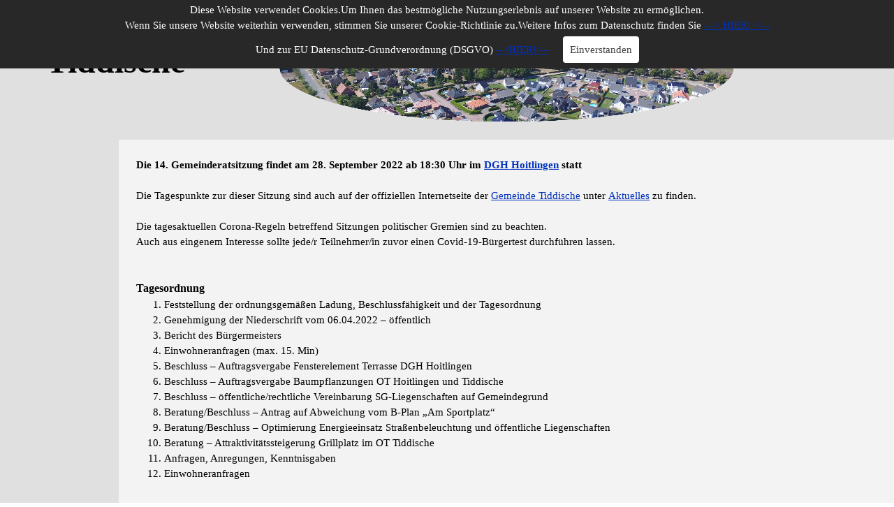

--- FILE ---
content_type: text/html
request_url: https://info.wir-sind-tiddische.de/xlv.html
body_size: 4689
content:
<!DOCTYPE html><!-- HTML5 -->
<html prefix="og: http://ogp.me/ns#" lang="de-DE" dir="ltr">
	<head>
		<title>XlV - Infos über die Gemeinde Tiddische</title>
		<meta charset="utf-8" />
		<!--[if IE]><meta http-equiv="ImageToolbar" content="False" /><![endif]-->
		<meta name="author" content="Michael Krupke" />
		<meta name="generator" content="Incomedia WebSite X5 Pro 2021.5.7 - www.websitex5.com" />
		<meta property="og:locale" content="de" />
		<meta property="og:type" content="website" />
		<meta property="og:url" content="https://info.wir-sind-tiddische.de/xlv.html" />
		<meta property="og:title" content="XlV" />
		<meta property="og:site_name" content="Infos über die Gemeinde Tiddische" />
		<meta property="og:image" content="https://info.wir-sind-tiddische.de/favImage.png" />
		<meta property="og:image:type" content="image/png">
		<meta property="og:image:width" content="600">
		<meta property="og:image:height" content="315">
		<meta name="viewport" content="width=device-width, initial-scale=1" />
		
		<link rel="stylesheet" href="style/reset.css?2021-5-7-0" media="screen,print" />
		<link rel="stylesheet" href="style/print.css?2021-5-7-0" media="print" />
		<link rel="stylesheet" href="style/style.css?2021-5-7-0" media="screen,print" />
		<link rel="stylesheet" href="style/template.css?2021-5-7-0" media="screen" />
		<link rel="stylesheet" href="pcss/xlv.css?2021-5-7-0-638490259021158573" media="screen,print" />
		<script src="res/jquery.js?2021-5-7-0"></script>
		<script src="res/x5engine.js?2021-5-7-0" data-files-version="2021-5-7-0"></script>
		<script>
			window.onload = function(){ checkBrowserCompatibility('Der von Ihnen verwendete Browser unterstützt nicht die die Funktionen, die für die Anzeige dieser Website benötigt werden.','Der von Ihnen verwendete Browser unterstützt möglicherweise nicht die die Funktionen, die für die Anzeige dieser Website benötigt werden.','[1]Browser aktualisieren[/1] oder [2]Vorgang fortsetzen[/2].','http://outdatedbrowser.com/'); };
			x5engine.utils.currentPagePath = 'xlv.html';
			x5engine.boot.push(function () { x5engine.imPageToTop.initializeButton({}); });
		</script>
		<link rel="icon" href="favicon.ico?2021-5-7-0-638490259020169202" type="image/vnd.microsoft.icon" />
		<link rel="alternate" type="application/rss+xml" title="Titel 1" href="blog/x5feed.php" />
	</head>
	<body>
		<div id="imPageExtContainer">
			<div id="imPageIntContainer">
				<div id="imHeaderBg"></div>
				<div id="imFooterBg"></div>
				<div id="imPage">
					<header id="imHeader">
						<h1 class="imHidden">XlV - Infos über die Gemeinde Tiddische</h1>
						<div id="imHeaderObjects"><div id="imHeader_imObjectImage_07_wrapper" class="template-object-wrapper"><div id="imHeader_imObjectImage_07"><div id="imHeader_imObjectImage_07_container"><img src="images/Luftaufnahme500x118.png" title="" alt="" />
</div></div></div><div id="imHeader_imObjectImage_01_wrapper" class="template-object-wrapper"><div id="imHeader_imObjectImage_01"><div id="imHeader_imObjectImage_01_container"><img src="images/Luftaufnahme.png" title="" alt="" />
</div></div></div><div id="imHeader_imObjectImage_02_wrapper" class="template-object-wrapper"><div id="imHeader_imObjectImage_02"><div id="imHeader_imObjectImage_02_container"><a href="https://www.samtgemeinde-brome.de/" target="_blank"><img src="images/Brome-Schriftzug3.png" title="" alt="" />
</a></div></div></div><div id="imHeader_imObjectTitle_04_wrapper" class="template-object-wrapper"><div id="imHeader_imObjectTitle_04"><span id ="imHeader_imObjectTitle_04_text" ><a href="https://tiddische.hoitlingen.de">Tiddische</a></span></div></div><div id="imHeader_imObjectTitle_08_wrapper" class="template-object-wrapper"><div id="imHeader_imObjectTitle_08"><span id ="imHeader_imObjectTitle_08_text" >Tiddische</span></div></div><div id="imHeader_imObjectTitle_05_wrapper" class="template-object-wrapper"><div id="imHeader_imObjectTitle_05"><span id ="imHeader_imObjectTitle_05_text" >←Menü</span></div></div><div id="imHeader_imMenuObject_06_wrapper" class="template-object-wrapper"><!-- UNSEARCHABLE --><div id="imHeader_imMenuObject_06"><div id="imHeader_imMenuObject_06_container"><div class="hamburger-button hamburger-component"><div><div><div class="hamburger-bar"></div><div class="hamburger-bar"></div><div class="hamburger-bar"></div></div></div></div><div class="hamburger-menu-background-container hamburger-component">
	<div class="hamburger-menu-background menu-mobile menu-mobile-animated hidden">
		<div class="hamburger-menu-close-button"><span>&times;</span></div>
	</div>
</div>
<ul class="menu-mobile-animated hidden">
	<li class="imMnMnFirst imPage" data-link-paths=",/index.html,/">
<div class="label-wrapper">
<div class="label-inner-wrapper">
		<a class="label" href="index.html">
Gemeinde		</a>
</div>
</div>
	</li><li class="imMnMnMiddle imPage" data-link-paths=",/aktuelles.html">
<div class="label-wrapper">
<div class="label-inner-wrapper">
		<a class="label" href="aktuelles.html">
Aktuelles		</a>
</div>
</div>
	</li><li class="imMnMnMiddle imLevel" data-link-paths=",/sitzungsuebersicht.html" data-link-hash="-1004150578"><div class="label-wrapper"><div class="label-inner-wrapper"><a href="sitzungsuebersicht.html" class="label" onclick="return x5engine.utils.location('sitzungsuebersicht.html', null, false)">Ratssitzungen</a></div></div><ul data-original-position="open-bottom" class="open-bottom" style="opacity: 0;" >
	</ul></li><li class="imMnMnMiddle imPage" data-link-paths=",/gemeindebuero.html">
<div class="label-wrapper">
<div class="label-inner-wrapper">
		<a class="label" href="gemeindebuero.html">
Gemeindebüro		</a>
</div>
</div>
	</li><li class="imMnMnMiddle imPage" data-link-paths=",/tiddische.html">
<div class="label-wrapper">
<div class="label-inner-wrapper">
		<a class="label" href="tiddische.html">
Tiddische		</a>
</div>
</div>
	</li><li class="imMnMnMiddle imPage" data-link-paths=",/hoitlingen.html">
<div class="label-wrapper">
<div class="label-inner-wrapper">
		<a class="label" href="hoitlingen.html">
Hoitlingen		</a>
</div>
</div>
	</li><li class="imMnMnMiddle imLevel"><div class="label-wrapper"><div class="label-inner-wrapper"><span class="label">◄ Infos ►</span></div></div><ul data-original-position="open-bottom" class="open-bottom" style="" >
	<li class="imMnMnFirst imPage" data-link-paths=",/buergerhaus.html">
<div class="label-wrapper">
<div class="label-inner-wrapper">
		<a class="label" href="buergerhaus.html">
Bürgerhaus		</a>
</div>
</div>
	</li><li class="imMnMnMiddle imPage" data-link-paths=",/dgh-hoitlingen.html">
<div class="label-wrapper">
<div class="label-inner-wrapper">
		<a class="label" href="dgh-hoitlingen.html">
DGH-Hoitlingen		</a>
</div>
</div>
	</li><li class="imMnMnMiddle imPage" data-link-paths=",/wo_war_was_in_tiddische.html">
<div class="label-wrapper">
<div class="label-inner-wrapper">
		<a class="label" href="wo_war_was_in_tiddische.html">
Wo_war_was_in_Tiddische		</a>
</div>
</div>
	</li><li class="imMnMnMiddle imPage" data-link-paths=",/wo_war_was_in_hoitlingen.html">
<div class="label-wrapper">
<div class="label-inner-wrapper">
		<a class="label" href="wo_war_was_in_hoitlingen.html">
Wo_war_was_in_Hoitlingen		</a>
</div>
</div>
	</li><li class="imMnMnMiddle imPage" data-link-paths=",/buergertreff_in_tiddische.html">
<div class="label-wrapper">
<div class="label-inner-wrapper">
		<a class="label" href="buergertreff_in_tiddische.html">
Bürgertreff_in_Tiddische		</a>
</div>
</div>
	</li><li class="imMnMnMiddle imPage" data-link-paths=",/broschuere.html">
<div class="label-wrapper">
<div class="label-inner-wrapper">
		<a class="label" href="broschuere.html">
Broschuere		</a>
</div>
</div>
	</li><li class="imMnMnMiddle imPage" data-link-paths=",/zeichnungen.html">
<div class="label-wrapper">
<div class="label-inner-wrapper">
		<a class="label" href="zeichnungen.html">
Zeichnungen		</a>
</div>
</div>
	</li><li class="imMnMnLast imLevel" data-link-paths=",/bg_am_sportplatz.html" data-link-hash="-1004153523"><div class="label-wrapper"><div class="label-inner-wrapper"><a href="bg_am_sportplatz.html" class="label" onclick="return x5engine.utils.location('bg_am_sportplatz.html', null, false)">Baugebiet Hoitlingen</a></div></div></li></ul></li><li class="imMnMnMiddle imLevel"><div class="label-wrapper"><div class="label-inner-wrapper"><span class="label">Energie</span></div></div><ul data-original-position="open-bottom" class="open-bottom" style="" >
	<li class="imMnMnFirst imPage" data-link-paths=",/nahwaerme.html">
<div class="label-wrapper">
<div class="label-inner-wrapper">
		<a class="label" href="nahwaerme.html">
Nahwärme		</a>
</div>
</div>
	</li><li class="imMnMnLast imLevel"><div class="label-wrapper"><div class="label-inner-wrapper"><span class="label">Strom</span></div></div><ul data-original-position="open-right" class="open-right" style="" >
	<li class="imMnMnFirst imPage" data-link-paths=",/strom.html">
<div class="label-wrapper">
<div class="label-inner-wrapper">
		<a class="label" href="strom.html">
Strom		</a>
</div>
</div>
	</li><li class="imMnMnMiddle imPage" data-link-paths=",/einladung.html">
<div class="label-wrapper">
<div class="label-inner-wrapper">
		<a class="label" href="einladung.html">
Einladung		</a>
</div>
</div>
	</li><li class="imMnMnLast imPage" data-link-paths=",/infos-videos.html">
<div class="label-wrapper">
<div class="label-inner-wrapper">
		<a class="label" href="infos-videos.html">
Infos-Videos		</a>
</div>
</div>
	</li></ul></li></ul></li><li class="imMnMnMiddle imPage" data-link-paths=",/impressum.php">
<div class="label-wrapper">
<div class="label-inner-wrapper">
		<a class="label" href="impressum.php">
Impressum		</a>
</div>
</div>
	</li><li class="imMnMnLast imPage" data-link-paths=",/datenschutz.html">
<div class="label-wrapper">
<div class="label-inner-wrapper">
		<a class="label" href="datenschutz.html">
Datenschutz		</a>
</div>
</div>
	</li></ul></div></div><!-- UNSEARCHABLE END --><script>
var imHeader_imMenuObject_06_settings = {
	'menuId': 'imHeader_imMenuObject_06',
	'responsiveMenuEffect': 'rotate',
	'animationDuration': 2000,
}
x5engine.boot.push(function(){x5engine.initMenu(imHeader_imMenuObject_06_settings)});
$(function () {$('#imHeader_imMenuObject_06_container ul li').not('.imMnMnSeparator').each(function () {    var $this = $(this), timeout = 0;    $this.on('mouseenter', function () {        if($(this).parents('#imHeader_imMenuObject_06_container-menu-opened').length > 0) return;         clearTimeout(timeout);        timeout = setTimeout(function () { $this.children('ul, .multiple-column').stop(false, false).addClass('rotate-menu'); }, 250);    }).on('mouseleave', function () {        if($(this).parents('#imHeader_imMenuObject_06_container-menu-opened').length > 0) return;         timeout = setTimeout(function () { $this.children('ul, .multiple-column').stop(false, false).removeClass('rotate-menu'); }, 250);    });});});

</script>
</div></div>
					</header>
					<div id="imStickyBarContainer">
						<div id="imStickyBarGraphics"></div>
						<div id="imStickyBar">
							<div id="imStickyBarObjects"><div id="imStickyBar_imObjectTitle_02_wrapper" class="template-object-wrapper"><div id="imStickyBar_imObjectTitle_02"><span id ="imStickyBar_imObjectTitle_02_text" >Menü</span></div></div><div id="imStickyBar_imMenuObject_03_wrapper" class="template-object-wrapper"><!-- UNSEARCHABLE --><div id="imStickyBar_imMenuObject_03"><div id="imStickyBar_imMenuObject_03_container"><div class="hamburger-button hamburger-component"><div><div><div class="hamburger-bar"></div><div class="hamburger-bar"></div><div class="hamburger-bar"></div></div></div></div><div class="hamburger-menu-background-container hamburger-component">
	<div class="hamburger-menu-background menu-mobile menu-mobile-animated hidden">
		<div class="hamburger-menu-close-button"><span>&times;</span></div>
	</div>
</div>
<ul class="menu-mobile-animated hidden">
	<li class="imMnMnFirst imPage" data-link-paths=",/index.html,/">
<div class="label-wrapper">
<div class="label-inner-wrapper">
		<a class="label" href="index.html">
Gemeinde		</a>
</div>
</div>
	</li><li class="imMnMnMiddle imPage" data-link-paths=",/aktuelles.html">
<div class="label-wrapper">
<div class="label-inner-wrapper">
		<a class="label" href="aktuelles.html">
Aktuelles		</a>
</div>
</div>
	</li><li class="imMnMnMiddle imLevel" data-link-paths=",/sitzungsuebersicht.html" data-link-hash="-1004150578"><div class="label-wrapper"><div class="label-inner-wrapper"><a href="sitzungsuebersicht.html" class="label" onclick="return x5engine.utils.location('sitzungsuebersicht.html', null, false)">Ratssitzungen</a></div></div><ul data-original-position="open-bottom" class="open-bottom" style="opacity: 0;" >
	</ul></li><li class="imMnMnMiddle imPage" data-link-paths=",/gemeindebuero.html">
<div class="label-wrapper">
<div class="label-inner-wrapper">
		<a class="label" href="gemeindebuero.html">
Gemeindebüro		</a>
</div>
</div>
	</li><li class="imMnMnMiddle imPage" data-link-paths=",/tiddische.html">
<div class="label-wrapper">
<div class="label-inner-wrapper">
		<a class="label" href="tiddische.html">
Tiddische		</a>
</div>
</div>
	</li><li class="imMnMnMiddle imPage" data-link-paths=",/hoitlingen.html">
<div class="label-wrapper">
<div class="label-inner-wrapper">
		<a class="label" href="hoitlingen.html">
Hoitlingen		</a>
</div>
</div>
	</li><li class="imMnMnMiddle imLevel"><div class="label-wrapper"><div class="label-inner-wrapper"><span class="label">◄ Infos ►</span></div></div><ul data-original-position="open-bottom" class="open-bottom" style="" >
	<li class="imMnMnFirst imPage" data-link-paths=",/buergerhaus.html">
<div class="label-wrapper">
<div class="label-inner-wrapper">
		<a class="label" href="buergerhaus.html">
Bürgerhaus		</a>
</div>
</div>
	</li><li class="imMnMnMiddle imPage" data-link-paths=",/dgh-hoitlingen.html">
<div class="label-wrapper">
<div class="label-inner-wrapper">
		<a class="label" href="dgh-hoitlingen.html">
DGH-Hoitlingen		</a>
</div>
</div>
	</li><li class="imMnMnMiddle imPage" data-link-paths=",/wo_war_was_in_tiddische.html">
<div class="label-wrapper">
<div class="label-inner-wrapper">
		<a class="label" href="wo_war_was_in_tiddische.html">
Wo_war_was_in_Tiddische		</a>
</div>
</div>
	</li><li class="imMnMnMiddle imPage" data-link-paths=",/wo_war_was_in_hoitlingen.html">
<div class="label-wrapper">
<div class="label-inner-wrapper">
		<a class="label" href="wo_war_was_in_hoitlingen.html">
Wo_war_was_in_Hoitlingen		</a>
</div>
</div>
	</li><li class="imMnMnMiddle imPage" data-link-paths=",/buergertreff_in_tiddische.html">
<div class="label-wrapper">
<div class="label-inner-wrapper">
		<a class="label" href="buergertreff_in_tiddische.html">
Bürgertreff_in_Tiddische		</a>
</div>
</div>
	</li><li class="imMnMnMiddle imPage" data-link-paths=",/broschuere.html">
<div class="label-wrapper">
<div class="label-inner-wrapper">
		<a class="label" href="broschuere.html">
Broschuere		</a>
</div>
</div>
	</li><li class="imMnMnMiddle imPage" data-link-paths=",/zeichnungen.html">
<div class="label-wrapper">
<div class="label-inner-wrapper">
		<a class="label" href="zeichnungen.html">
Zeichnungen		</a>
</div>
</div>
	</li><li class="imMnMnLast imLevel" data-link-paths=",/bg_am_sportplatz.html" data-link-hash="-1004153523"><div class="label-wrapper"><div class="label-inner-wrapper"><a href="bg_am_sportplatz.html" class="label" onclick="return x5engine.utils.location('bg_am_sportplatz.html', null, false)">Baugebiet Hoitlingen</a></div></div></li></ul></li><li class="imMnMnMiddle imLevel"><div class="label-wrapper"><div class="label-inner-wrapper"><span class="label">Energie</span></div></div><ul data-original-position="open-bottom" class="open-bottom" style="" >
	<li class="imMnMnFirst imPage" data-link-paths=",/nahwaerme.html">
<div class="label-wrapper">
<div class="label-inner-wrapper">
		<a class="label" href="nahwaerme.html">
Nahwärme		</a>
</div>
</div>
	</li><li class="imMnMnLast imLevel"><div class="label-wrapper"><div class="label-inner-wrapper"><span class="label">Strom</span></div></div><ul data-original-position="open-right" class="open-right" style="" >
	<li class="imMnMnFirst imPage" data-link-paths=",/strom.html">
<div class="label-wrapper">
<div class="label-inner-wrapper">
		<a class="label" href="strom.html">
Strom		</a>
</div>
</div>
	</li><li class="imMnMnMiddle imPage" data-link-paths=",/einladung.html">
<div class="label-wrapper">
<div class="label-inner-wrapper">
		<a class="label" href="einladung.html">
Einladung		</a>
</div>
</div>
	</li><li class="imMnMnLast imPage" data-link-paths=",/infos-videos.html">
<div class="label-wrapper">
<div class="label-inner-wrapper">
		<a class="label" href="infos-videos.html">
Infos-Videos		</a>
</div>
</div>
	</li></ul></li></ul></li><li class="imMnMnMiddle imPage" data-link-paths=",/impressum.php">
<div class="label-wrapper">
<div class="label-inner-wrapper">
		<a class="label" href="impressum.php">
Impressum		</a>
</div>
</div>
	</li><li class="imMnMnLast imPage" data-link-paths=",/datenschutz.html">
<div class="label-wrapper">
<div class="label-inner-wrapper">
		<a class="label" href="datenschutz.html">
Datenschutz		</a>
</div>
</div>
	</li></ul></div></div><!-- UNSEARCHABLE END --><script>
var imStickyBar_imMenuObject_03_settings = {
	'menuId': 'imStickyBar_imMenuObject_03',
	'responsiveMenuEffect': 'rotate',
	'animationDuration': 2000,
}
x5engine.boot.push(function(){x5engine.initMenu(imStickyBar_imMenuObject_03_settings)});
$(function () {$('#imStickyBar_imMenuObject_03_container ul li').not('.imMnMnSeparator').each(function () {    var $this = $(this), timeout = 0;    $this.on('mouseenter', function () {        if($(this).parents('#imStickyBar_imMenuObject_03_container-menu-opened').length > 0) return;         clearTimeout(timeout);        timeout = setTimeout(function () { $this.children('ul, .multiple-column').stop(false, false).addClass('rotate-menu'); }, 250);    }).on('mouseleave', function () {        if($(this).parents('#imStickyBar_imMenuObject_03_container-menu-opened').length > 0) return;         timeout = setTimeout(function () { $this.children('ul, .multiple-column').stop(false, false).removeClass('rotate-menu'); }, 250);    });});});

</script>
</div></div>
						</div>
					</div>
					<a class="imHidden" href="#imGoToCont" title="Überspringen Sie das Hauptmenü">Direkt zum Seiteninhalt</a>
					<div id="imSideBar">
						<div id="imSideBarObjects"></div>
					</div>
					<div id="imContentGraphics"></div>
					<main id="imContent">
						<a id="imGoToCont"></a>
						<div id="imPageRow_1" class="imPageRow">
						
						</div>
						<div id="imCell_1" class=""  data-responsive-sequence-number="1"> <div id="imCellStyleGraphics_1"></div><div id="imCellStyleBorders_1"></div><div id="imTextObject_538_01">
							<div data-index="0"  class="text-tab-content grid-prop current-tab "  id="imTextObject_538_01_tab0" style="opacity: 1; ">
								<div class="text-inner">
									<div class="mb1"><div><div><b><span class="fs11lh1-5">Die 14. Gemeinderatsitzung findet am 28. September 2022 ab 18:30 Uhr im</span><span class="fs11lh1-5"> <a href="dgh-hoitlingen.html" class="imCssLink" onclick="return x5engine.utils.location('dgh-hoitlingen.html', null, false)">DGH Hoitlingen</a> </span><span class="fs11lh1-5">statt</span></b></div></div><div><b><span class="fs11lh1-5"><br></span></b></div><div><span class="fs11lh1-5">Die Tagespunkte zur dieser Sitzung sind auch auf der offiziellen Internetseite der <a href="https://www.gemeinde-tiddische.de" target="_blank" class="imCssLink">Gemeinde Tiddische</a> unter <a href="https://www.gemeinde-tiddische.de/aktuelles.html" target="_blank" class="imCssLink">Aktuelles</a> zu finden.</span></div><div><span class="fs11lh1-5"><br></span></div><div><div>Die tagesaktuellen Corona-Regeln betreffend Sitzungen politischer Gremien sind zu beachten.</div><div>Auch aus eingenem Interesse sollte jede/r Teilnehmer/in zuvor einen Covid-19-Bürgertest durchführen lassen.</div><div><br></div><div><br></div><div><b class="fs12lh1-5">Tagesordnung</b></div><div><div><ol><li><div><span class="fs11lh1-5 cf1">Feststellung der ordnungsgemäßen Ladung, Beschlussfähigkeit und der Tagesordnung</span></div></li><li><div><span class="fs11lh1-5 cf1">Genehmigung der Niederschrift vom 06.04.2022 – öffentlich</span></div></li><li><div><span class="fs11lh1-5 cf1">Bericht des Bürgermeisters</span></div></li><li><div><span class="fs11lh1-5 cf1">Einwohneranfragen (max. 15. Min)</span></div></li><li><div><span class="fs11lh1-5 cf1">Beschluss – Auftragsvergabe Fensterelement Terrasse DGH Hoitlingen</span></div></li><li><div><span class="fs11lh1-5 cf1">Beschluss – Auftragsvergabe Baumpflanzungen OT Hoitlingen und Tiddische</span></div></li><li><div><span class="fs11lh1-5 cf1">Beschluss – öffentliche/rechtliche Vereinbarung SG-Liegenschaften auf Gemeindegrund</span></div></li><li><div><span class="fs11lh1-5 cf1">Beratung/Beschluss – Antrag auf Abweichung vom B-Plan „Am Sportplatz“</span></div></li><li><div><span class="fs11lh1-5 cf1">Beratung/Beschluss – Optimierung Energieeinsatz Straßenbeleuchtung und öffentliche Liegenschaften</span></div></li><li><div><span class="fs11lh1-5 cf1">Beratung – Attraktivitätssteigerung Grillplatz im OT Tiddische</span></div></li><li><div><span class="fs11lh1-5 cf1">Anfragen, Anregungen, Kenntnisgaben</span></div></li><li><div><span class="fs11lh1-5 cf1">Einwohneranfragen</span></div></li></ol></div></div><div><div><br></div></div></div><div><br></div><div><div><a href="xlv_bericht.html" class="imCssLink inline-block" onclick="return x5engine.utils.location('xlv_bericht.html', null, false)"><img class="image-0" src="images/Bericht.png"  title="" alt=""/></a> <a href="sitzungsuebersicht.html#2022" class="imCssLink inline-block" onclick="return x5engine.utils.location('sitzungsuebersicht.html#2022', null, false)"><img class="image-1" src="images/-bersichtsbutton.png"  title="" alt=""/></a></div></div></div>
								</div>
							</div>
						
						</div>
						</div><div id="imPageRow_2" class="imPageRow">
						
						</div>
						
					</main>
					<footer id="imFooter">
						<div id="imFooterObjects"><div id="imFooter_imTextObject_02_wrapper" class="template-object-wrapper"><div id="imFooter_imTextObject_02">
	<div data-index="0"  class="text-tab-content grid-prop current-tab "  id="imFooter_imTextObject_02_tab0" style="opacity: 1; ">
		<div class="text-inner">
			<div><div class="imTACenter"><span class="fs14lh1-5 cf1"><b><a href="impressum.php" class="imCssLink" onclick="return x5engine.utils.location('impressum.php', null, false)">Impressum</a></b></span></div></div>
		</div>
	</div>

</div>
</div><div id="imFooter_imTextObject_03_wrapper" class="template-object-wrapper"><div id="imFooter_imTextObject_03">
	<div data-index="0"  class="text-tab-content grid-prop current-tab "  id="imFooter_imTextObject_03_tab0" style="opacity: 1; ">
		<div class="text-inner">
			<div><div class="imTACenter"><span class="fs14lh1-5 cf1"><b><a href="datenschutz.html" class="imCssLink" onclick="return x5engine.utils.location('datenschutz.html', null, false)">Datenschutz</a></b></span></div></div>
		</div>
	</div>

</div>
</div></div>
					</footer>
				</div>
				<span class="imHidden"><a href="#imGoToCont" title="Lesen Sie den Inhalt der Seite noch einmal durch">Zurück zum Seiteninhalt</a></span>
			</div>
		</div>
		
		<noscript class="imNoScript"><div class="alert alert-red">Um diese Website nutzen zu können, aktivieren Sie bitte JavaScript.</div></noscript>
	</body>
</html>


--- FILE ---
content_type: text/css
request_url: https://info.wir-sind-tiddische.de/style/template.css?2021-5-7-0
body_size: 13355
content:
html { position: relative; margin: 0; padding: 0; height: 100%; }
body { margin: 0; padding: 0; text-align: left; height: 100%; }
#imPageExtContainer {min-height: 100%; }
#imPageIntContainer { position: relative;}
#imPage { position: relative; width: 100%; }
#imHeaderBg { position: absolute; left: 0; top: 0; width: 100%; }
#imContent { position: relative; }
#imFooterBg { position: absolute; left: 0; bottom: 0; width: 100%; }
#imStickyBarContainer { visibility: hidden; position: fixed; overflow: hidden; }
#imPageToTop { position: fixed; bottom: 30px; right: 30px; z-index: 10500; display: none; opacity: 0.75 }
#imPageToTop:hover {opacity: 1; cursor: pointer; }
@media (min-width: 1280.0px) {
		#imPageExtContainer { background-image: none; background-color: rgba(224, 224, 224, 1); }
		#imPage { padding-top: 0px; padding-bottom: 0px; min-width: 1280px; }
		#imHeaderBg { height: 200px; background-image: none; background-color: transparent; }
		#imHeader { background-image: none; background-color: transparent; }
		#imHeaderObjects { margin-left: auto; margin-right: auto; position: relative; height: 200px; width:1280px; }
		#imContent { align-self: start; padding: 5px 0 5px 0; }
		#imContentGraphics { min-height: 600px; background-image: none; background-color: rgba(243, 243, 243, 1); }
		#imFooterBg { height: 100px; background-image: none; background-color: transparent; }
		#imFooter { background-image: none; background-color: transparent; }
		#imFooterObjects { margin-left: auto; margin-right: auto; position: relative; height: 100px; width:1280px; }
		#imSideBar { background-image: none; background-color: transparent; overflow: visible; zoom: 1; z-index: 200; }
		#imSideBarObjects { position: relative; height: 600px; }
		#imStickyBarContainer { top: 0; left: 0; right: 0; margin: auto; width: 100%; height: 70px; box-sizing: border-box; z-index: 10301; }
		#imStickyBarGraphics { top: 0; left: 0; right: 0; margin: auto; width: 100%; height: 70px; box-sizing: border-box; background-image: none; background-color: rgba(211, 218, 220, 1); position: absolute; opacity: 0.5}
		#imStickyBar { position: relative; top: 0; left: 0; margin: auto; width: 1280px }
		#imStickyBarObjects { position: relative; height: 70px; }
	
}
@media (max-width: 1279.9px) and (min-width: 1080.0px) {
		#imPageExtContainer { background-image: none; background-color: rgba(217, 217, 217, 1); }
		#imPage { padding-top: 0px; padding-bottom: 0px; min-width: 1080px; }
		#imHeaderBg { height: 200px; background-image: none; background-color: transparent; }
		#imHeader { background-image: none; background-color: transparent; }
		#imHeaderObjects { margin-left: auto; margin-right: auto; position: relative; height: 200px; width:1080px; }
		#imContent { align-self: start; padding: 5px 0 5px 0; }
		#imContentGraphics { min-height: 600px; background-image: none; background-color: rgba(244, 244, 244, 1); }
		#imFooterBg { height: 100px; background-image: none; background-color: transparent; }
		#imFooter { background-image: none; background-color: transparent; }
		#imFooterObjects { margin-left: auto; margin-right: auto; position: relative; height: 100px; width:1080px; }
		#imSideBar { background-image: none; background-color: transparent; overflow: visible; zoom: 1; z-index: 200; }
		#imSideBarObjects { position: relative; height: 600px; }
		#imStickyBarContainer { top: 0; left: 0; right: 0; margin: auto; width: 100%; height: 70px; box-sizing: border-box; z-index: 10301; }
		#imStickyBarGraphics { top: 0; left: 0; right: 0; margin: auto; width: 100%; height: 70px; box-sizing: border-box; background-image: none; background-color: rgba(211, 218, 220, 1); position: absolute; opacity: 0.5}
		#imStickyBar { position: relative; top: 0; left: 0; margin: auto; width: 1080px }
		#imStickyBarObjects { position: relative; height: 70px; }
	
}
@media (max-width: 1079.9px) and (min-width: 959.0px) {
		#imPageExtContainer { background-image: none; background-color: rgba(217, 217, 217, 1); }
		#imPage { padding-top: 0px; padding-bottom: 0px; min-width: 959px; }
		#imHeaderBg { height: 200px; background-image: none; background-color: transparent; }
		#imHeader { background-image: none; background-color: transparent; }
		#imHeaderObjects { margin-left: auto; margin-right: auto; position: relative; height: 200px; width:959px; }
		#imContent { align-self: start; padding: 5px 0 5px 0; }
		#imContentGraphics { min-height: 600px; background-image: none; background-color: rgba(244, 244, 244, 1); }
		#imFooterBg { height: 100px; background-image: none; background-color: transparent; }
		#imFooter { background-image: none; background-color: transparent; }
		#imFooterObjects { margin-left: auto; margin-right: auto; position: relative; height: 100px; width:959px; }
		#imSideBar { background-image: none; background-color: transparent; overflow: visible; zoom: 1; z-index: 200; }
		#imSideBarObjects { position: relative; height: 600px; }
		#imStickyBarContainer { top: 0; left: 0; right: 0; margin: auto; width: 100%; height: 70px; box-sizing: border-box; z-index: 10301; }
		#imStickyBarGraphics { top: 0; left: 0; right: 0; margin: auto; width: 100%; height: 70px; box-sizing: border-box; background-image: none; background-color: rgba(211, 218, 220, 1); position: absolute; opacity: 0.5}
		#imStickyBar { position: relative; top: 0; left: 0; margin: auto; width: 959px }
		#imStickyBarObjects { position: relative; height: 70px; }
	
}
@media (max-width: 958.9px) and (min-width: 900.0px) {
		#imPageExtContainer { background-image: none; background-color: rgba(217, 217, 217, 1); }
		#imPage { padding-top: 0px; padding-bottom: 0px; min-width: 900px; }
		#imHeaderBg { height: 200px; background-image: none; background-color: transparent; }
		#imHeader { background-image: none; background-color: transparent; }
		#imHeaderObjects { margin-left: auto; margin-right: auto; position: relative; height: 200px; width:900px; }
		#imContent { align-self: start; padding: 5px 0 5px 0; }
		#imContentGraphics { min-height: 600px; background-image: none; background-color: rgba(244, 244, 244, 1); }
		#imFooterBg { height: 100px; background-image: none; background-color: transparent; }
		#imFooter { background-image: none; background-color: transparent; }
		#imFooterObjects { margin-left: auto; margin-right: auto; position: relative; height: 100px; width:900px; }
		#imSideBar { background-image: none; background-color: transparent; overflow: visible; zoom: 1; z-index: 200; }
		#imSideBarObjects { position: relative; height: 600px; }
		#imStickyBarContainer { top: 0; left: 0; right: 0; margin: auto; width: 100%; height: 70px; box-sizing: border-box; z-index: 10301; }
		#imStickyBarGraphics { top: 0; left: 0; right: 0; margin: auto; width: 100%; height: 70px; box-sizing: border-box; background-image: none; background-color: rgba(211, 218, 220, 1); position: absolute; opacity: 0.5}
		#imStickyBar { position: relative; top: 0; left: 0; margin: auto; width: 900px }
		#imStickyBarObjects { position: relative; height: 70px; }
	
}
@media (max-width: 899.9px) and (min-width: 800.0px) {
		#imPageExtContainer { background-image: none; background-color: rgba(217, 217, 217, 1); }
		#imPage { padding-top: 0px; padding-bottom: 0px; min-width: 800px; }
		#imHeaderBg { height: 150px; background-image: none; background-color: transparent; }
		#imHeader { background-image: none; background-color: transparent; }
		#imHeaderObjects { margin-left: auto; margin-right: auto; position: relative; height: 150px; width:800px; }
		#imContent { align-self: start; padding: 5px 0 5px 0; }
		#imContentGraphics { min-height: 600px; background-image: none; background-color: rgba(243, 243, 243, 1); }
		#imFooterBg { height: 100px; background-image: none; background-color: transparent; }
		#imFooter { background-image: none; background-color: rgba(224, 224, 224, 1); }
		#imFooterObjects { margin-left: auto; margin-right: auto; position: relative; height: 100px; width:800px; }
		#imSideBar { background-image: none; background-color: transparent; overflow: visible; zoom: 1; z-index: 200; }
		#imSideBarObjects { position: relative; height: 600px; }
		#imStickyBarContainer { top: 0; left: 0; right: 0; margin: auto; width: 100%; height: 70px; box-sizing: border-box; z-index: 10301; }
		#imStickyBarGraphics { top: 0; left: 0; right: 0; margin: auto; width: 100%; height: 70px; box-sizing: border-box; background-image: none; background-color: rgba(211, 218, 220, 1); position: absolute; opacity: 0.5}
		#imStickyBar { position: relative; top: 0; left: 0; margin: auto; width: 800px }
		#imStickyBarObjects { position: relative; height: 70px; }
	
}
@media (max-width: 799.9px) and (min-width: 720.0px) {
		#imPageExtContainer { background-image: none; background-color: rgba(217, 217, 217, 1); }
		#imPage { padding-top: 0px; padding-bottom: 0px; min-width: 720px; }
		#imHeaderBg { height: 150px; background-image: none; background-color: transparent; }
		#imHeader { background-image: none; background-color: transparent; }
		#imHeaderObjects { margin-left: auto; margin-right: auto; position: relative; height: 150px; width:720px; }
		#imContent { align-self: start; padding: 5px 0 5px 0; }
		#imContentGraphics { min-height: 600px; background-image: none; background-color: rgba(243, 243, 243, 1); }
		#imFooterBg { height: 100px; background-image: none; background-color: transparent; }
		#imFooter { background-image: none; background-color: rgba(224, 224, 224, 1); }
		#imFooterObjects { margin-left: auto; margin-right: auto; position: relative; height: 100px; width:720px; }
		#imSideBar { background-image: none; background-color: transparent; overflow: visible; zoom: 1; z-index: 200; }
		#imSideBarObjects { position: relative; height: 600px; }
		#imStickyBarContainer { top: 0; left: 0; right: 0; margin: auto; width: 100%; height: 70px; box-sizing: border-box; z-index: 10301; }
		#imStickyBarGraphics { top: 0; left: 0; right: 0; margin: auto; width: 100%; height: 70px; box-sizing: border-box; background-image: none; background-color: rgba(211, 218, 220, 1); position: absolute; opacity: 0.5}
		#imStickyBar { position: relative; top: 0; left: 0; margin: auto; width: 720px }
		#imStickyBarObjects { position: relative; height: 70px; }
	
}
@media (max-width: 719.9px) and (min-width: 600.0px) {
		#imPageExtContainer { background-image: none; background-color: rgba(217, 217, 217, 1); }
		#imPage { padding-top: 0px; padding-bottom: 0px; min-width: 600px; }
		#imHeaderBg { height: 150px; background-image: none; background-color: transparent; }
		#imHeader { background-image: none; background-color: transparent; }
		#imHeaderObjects { margin-left: auto; margin-right: auto; position: relative; height: 150px; width:600px; }
		#imContent { align-self: start; padding: 5px 0 5px 0; }
		#imContentGraphics { min-height: 600px; background-image: none; background-color: rgba(243, 243, 243, 1); }
		#imFooterBg { height: 100px; background-image: none; background-color: transparent; }
		#imFooter { background-image: none; background-color: rgba(224, 224, 224, 1); }
		#imFooterObjects { margin-left: auto; margin-right: auto; position: relative; height: 100px; width:600px; }
		#imSideBar { background-image: none; background-color: transparent; overflow: visible; zoom: 1; z-index: 200; }
		#imSideBarObjects { position: relative; height: 600px; }
		#imStickyBarContainer { top: 0; left: 0; right: 0; margin: auto; width: 100%; height: 70px; box-sizing: border-box; z-index: 10301; }
		#imStickyBarGraphics { top: 0; left: 0; right: 0; margin: auto; width: 100%; height: 70px; box-sizing: border-box; background-image: none; background-color: rgba(211, 218, 220, 1); position: absolute; opacity: 0.5}
		#imStickyBar { position: relative; top: 0; left: 0; margin: auto; width: 600px }
		#imStickyBarObjects { position: relative; height: 70px; }
	
}
@media (max-width: 599.9px)  {
		#imPageExtContainer { background-image: none; background-color: rgba(217, 217, 217, 1); }
		#imPage { padding-top: 0px; padding-bottom: 0px; }
		#imHeaderBg { height: 150px; background-image: none; background-color: transparent; }
		#imHeader { background-image: none; background-color: transparent; }
		#imHeaderObjects { margin-left: auto; margin-right: auto; position: relative; height: 150px; width:320px; }
		#imContent { align-self: start; padding: 5px 0 5px 0; }
		#imContentGraphics { min-height: 600px; background-image: none; background-color: rgba(243, 243, 243, 1); }
		#imFooterBg { height: 100px; background-image: none; background-color: transparent; }
		#imFooter { background-image: none; background-color: rgba(224, 224, 224, 1); }
		#imFooterObjects { margin-left: auto; margin-right: auto; position: relative; height: 100px; width:320px; }
		#imSideBar { background-image: none; background-color: transparent; overflow: visible; zoom: 1; z-index: 200; }
		#imSideBarObjects { position: relative; height: 600px; }
		#imStickyBarContainer { top: 0; left: 0; right: 0; margin: auto; width: 100%; height: 70px; box-sizing: border-box; z-index: 10301; }
		#imStickyBarGraphics { top: 0; left: 0; right: 0; margin: auto; width: 100%; height: 70px; box-sizing: border-box; background-image: none; background-color: rgba(211, 218, 220, 1); position: absolute; opacity: 0.5}
		#imStickyBar { position: relative; top: 0; left: 0; margin: auto; width: 320px }
		#imStickyBarObjects { position: relative; height: 70px; }
	
}
